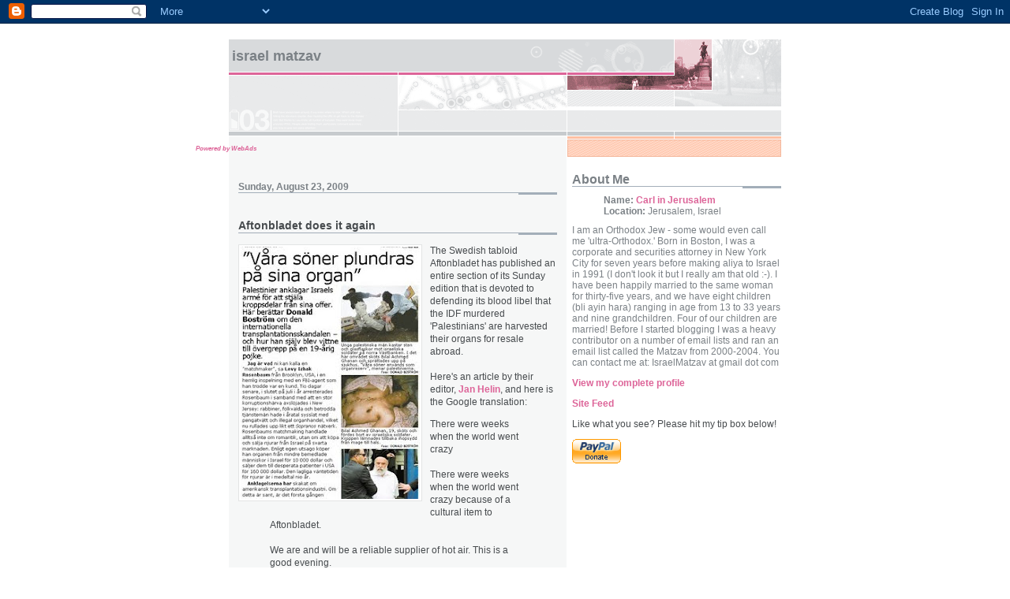

--- FILE ---
content_type: text/html; charset=UTF-8
request_url: https://israelmatzav.blogspot.com/2009/08/aftonbladet-does-it-again.html
body_size: 16927
content:
<!DOCTYPE html PUBLIC "-//W3C//DTD XHTML 1.0 Strict//EN" "http://www.w3.org/TR/xhtml1/DTD/xhtml1-strict.dtd">

<html xmlns="http://www.w3.org/1999/xhtml" xml:lang="en" lang="en">
<head>
  <title>Israel Matzav: Aftonbladet does it again</title>

  <script type="text/javascript">(function() { (function(){function b(g){this.t={};this.tick=function(h,m,f){var n=f!=void 0?f:(new Date).getTime();this.t[h]=[n,m];if(f==void 0)try{window.console.timeStamp("CSI/"+h)}catch(q){}};this.getStartTickTime=function(){return this.t.start[0]};this.tick("start",null,g)}var a;if(window.performance)var e=(a=window.performance.timing)&&a.responseStart;var p=e>0?new b(e):new b;window.jstiming={Timer:b,load:p};if(a){var c=a.navigationStart;c>0&&e>=c&&(window.jstiming.srt=e-c)}if(a){var d=window.jstiming.load;
c>0&&e>=c&&(d.tick("_wtsrt",void 0,c),d.tick("wtsrt_","_wtsrt",e),d.tick("tbsd_","wtsrt_"))}try{a=null,window.chrome&&window.chrome.csi&&(a=Math.floor(window.chrome.csi().pageT),d&&c>0&&(d.tick("_tbnd",void 0,window.chrome.csi().startE),d.tick("tbnd_","_tbnd",c))),a==null&&window.gtbExternal&&(a=window.gtbExternal.pageT()),a==null&&window.external&&(a=window.external.pageT,d&&c>0&&(d.tick("_tbnd",void 0,window.external.startE),d.tick("tbnd_","_tbnd",c))),a&&(window.jstiming.pt=a)}catch(g){}})();window.tickAboveFold=function(b){var a=0;if(b.offsetParent){do a+=b.offsetTop;while(b=b.offsetParent)}b=a;b<=750&&window.jstiming.load.tick("aft")};var k=!1;function l(){k||(k=!0,window.jstiming.load.tick("firstScrollTime"))}window.addEventListener?window.addEventListener("scroll",l,!1):window.attachEvent("onscroll",l);
 })();</script><script type="text/javascript">function a(){var b=window.location.href,c=b.split("?");switch(c.length){case 1:return b+"?m=1";case 2:return c[1].search("(^|&)m=")>=0?null:b+"&m=1";default:return null}}var d=navigator.userAgent;if(d.indexOf("Mobile")!=-1&&d.indexOf("WebKit")!=-1&&d.indexOf("iPad")==-1||d.indexOf("Opera Mini")!=-1||d.indexOf("IEMobile")!=-1){var e=a();e&&window.location.replace(e)};
</script><meta http-equiv="Content-Type" content="text/html; charset=UTF-8" />
<meta name="generator" content="Blogger" />
<link rel="icon" type="image/vnd.microsoft.icon" href="https://www.blogger.com/favicon.ico"/>
<link rel="alternate" type="application/atom+xml" title="Israel Matzav - Atom" href="https://israelmatzav.blogspot.com/feeds/posts/default" />
<link rel="alternate" type="application/rss+xml" title="Israel Matzav - RSS" href="https://israelmatzav.blogspot.com/feeds/posts/default?alt=rss" />
<link rel="service.post" type="application/atom+xml" title="Israel Matzav - Atom" href="https://www.blogger.com/feeds/20498788/posts/default" />
<link rel="alternate" type="application/atom+xml" title="Israel Matzav - Atom" href="https://israelmatzav.blogspot.com/feeds/1089777146218146069/comments/default" />
<link rel="stylesheet" type="text/css" href="https://www.blogger.com/static/v1/v-css/1601750677-blog_controls.css"/>
<link rel="stylesheet" type="text/css" href="https://www.blogger.com/dyn-css/authorization.css?targetBlogID=20498788&zx=047f3768-d0b7-405f-9b9d-e155e2425bd2"/>


<meta name="google-site-verification" content="QQJqhOBm_ZvAJZEqX-IqQLPeOG0cqpyKO_ZJwQrDCak" />

  <style type="text/css">
/*
-----------------------------------------------------
Blogger Template Style
Name:     Snapshot: Madder
Designer: Dave Shea
URL:      mezzoblue.com / brightcreative.com
Date:     27 Feb 2004
------------------------------------------------------ */


/* -- basic html elements -- <input type="hidden" name="OBKey" value="/LOBJ91HJPncy8Ttb+MjgQ=="/><script type="text/javascript">var OBCTm=1246181805875; </script><script src="http://widgets.outbrain.com/claim.js"> </script>*/
body {padding: 0; margin: 0; font: 75% Helvetica, Arial, sans-serif; color: #474B4E; background: #fff; text-align: center;}
a {color: #DD6599; font-weight: bold; text-decoration: none;}
a:visited {color: #D6A0B6;}
a:hover {text-decoration: underline; color: #FD0570;}
h1 {margin: 0; color: #7B8186; font-size: 1.5em; text-transform: lowercase;}
h1 a {color: #7B8186;}
h2, #comments h4 {font-size: 1em; margin: 2em 0 0 0; color: #7B8186; background: transparent url(//www.blogblog.com/snapshot/bg-header1.gif) bottom right no-repeat; padding-bottom: 2px;}
h3 {font-size: 1em; margin: 2em 0 0 0; background: transparent url(//www.blogblog.com/snapshot/bg-header1.gif) bottom right no-repeat; padding-bottom: 2px;}
h4, h5 {font-size: 0.9em; text-transform: lowercase; letter-spacing: 2px;}
h5 {color: #7B8186;}
h6 {font-size: 0.8em; text-transform: uppercase; letter-spacing: 2px;}
p {margin: 0 0 1em 0;}
img, form {border: 0; margin: 0;}

/* -- layout -- */
#content {width: 700px; margin: 0 auto; text-align: left; background: #fff url(//www.blogblog.com/snapshot/bg-body.gif) 0 0 repeat-y;}
#header {background: #D8DADC url(//www.blogblog.com/snapshot/bg-headerdiv.gif) 0 0 repeat-y;}
#header div {background: transparent url(//www.blogblog.com/snapshot/header-01.gif) bottom left no-repeat;}
#main {
 line-height: 1.4;
 float: left;
 padding: 10px 12px;
 border-top: solid 1px #fff;
 width: 428px;
 /* Tantek hack - http://www.tantek.com/CSS/Examples/boxmodelhack.html */
 voice-family: "\"}\""; 
 voice-family: inherit;
 width: 404px;
}
/* IE5 hack */
#main {}
#sidebar {margin-left: 428px; border-top: solid 1px #fff; padding: 4px 0 0 7px; background: #fff url(//www.blogblog.com/snapshot/bg-sidebar.gif) 1px 0 no-repeat;}
#footer {clear: both; background: #E9EAEB url(//www.blogblog.com/snapshot/bg-footer.gif) bottom left no-repeat; border-top: solid 1px #fff;}

/* -- header style -- */
#header h1 {padding: 12px 0 92px 4px; width: 557px; line-height: 1;}

/* -- content area style -- */
#main {line-height: 1.4;}
h3.post-title {font-size: 1.2em; margin-bottom: 0;}
h3.post-title a {color: #C4663B;}
.post {clear: both; margin-bottom: 4em;}
.post-footer em {color: #B4BABE; font-style: normal; float: left;}
.post-footer {text-align: right;}
.comment-link {margin-left:.6em;}
#main img {border: solid 1px #E3E4E4; padding: 2px; background: #fff;}
.deleted-comment {font-style:italic;color:gray;}

/* -- sidebar style -- */
#sidebar #description {border: solid 1px #F3B89D; padding: 10px 17px; color: #C4663B; background: #FFD1BC url(//www.blogblog.com/snapshot/bg-profile.gif); font-size: 1.2em; font-weight: bold; line-height: 0.9; margin: 0 0 0 -6px;}
#sidebar h2 {font-size: 1.3em; margin: 1.3em 0 0.5em 0;}
#sidebar dl {margin: 0 0 10px 0;}
#sidebar ul {list-style: none; margin: 0; padding: 0;}
#sidebar li {padding-bottom: 5px; line-height: 0.9;}
#profile-container {color: #7B8186;}
#profile-container img {border: solid 1px #7C78B5; padding: 4px 4px 8px 4px; margin: 0 10px 1em 0; float: left;}
.archive-list {margin-bottom: 2em;}
#powered-by {margin: 10px auto 20px auto;}


/* -- sidebar style -- */
#footer p {margin: 0; padding: 12px 8px; font-size: 0.9em;}
#footer hr {display: none;}
</style>


<meta name='google-adsense-platform-account' content='ca-host-pub-1556223355139109'/>
<meta name='google-adsense-platform-domain' content='blogspot.com'/>
<!-- --><style type="text/css">@import url(//www.blogger.com/static/v1/v-css/navbar/3334278262-classic.css);
div.b-mobile {display:none;}
</style>

</head>



<body><script type="text/javascript">
    function setAttributeOnload(object, attribute, val) {
      if(window.addEventListener) {
        window.addEventListener('load',
          function(){ object[attribute] = val; }, false);
      } else {
        window.attachEvent('onload', function(){ object[attribute] = val; });
      }
    }
  </script>
<div id="navbar-iframe-container"></div>
<script type="text/javascript" src="https://apis.google.com/js/platform.js"></script>
<script type="text/javascript">
      gapi.load("gapi.iframes:gapi.iframes.style.bubble", function() {
        if (gapi.iframes && gapi.iframes.getContext) {
          gapi.iframes.getContext().openChild({
              url: 'https://www.blogger.com/navbar/20498788?origin\x3dhttps://israelmatzav.blogspot.com',
              where: document.getElementById("navbar-iframe-container"),
              id: "navbar-iframe"
          });
        }
      });
    </script>


<!-- Begin #content - Centers all content and provides edges for floated columns -->
<div id="content">

<div id="header"><div>
  <h1><a href="http://israelmatzav.blogspot.com/">
	Israel Matzav
	</a></h1>
</div></div>

<!-- Begin #main - Contains main-column blog content -->
<div id="main">

<div id="webadsbannercode" style='text-align:left; padding: 0px 3px 0.5em 3px; left: -57px; position: relative; top: 0px;'>

<!-- BEGIN WebAds.co.il CODE BLOCK -->

<!-- Publisher ID: 18 -->
<!-- Publisher Name: IsraelMatzav -->
<!-- Zone ID: 1-->
<!-- Zone Name: Full_Banner 468 x 60 Standard -->
<!-- Size ID: 15 -->
<!-- Size Name: Full Banner -->
<!-- Size Width: 468 -->
<!-- Size Height: 60 -->

<SCRIPT language="JavaScript" type="text/javascript">
document.write('<SCR'+'IPT src="http://adserver.webads.co.il/servlet/view/banner/javascript/zone?zid=16&pid=18&random='+Math.floor(89999999*Math.random()+10000000)+'&millis='+new Date().getTime()+'" language="JavaScript" type="text/javascript"></SCR'+'IPT>');
</SCRIPT>
<NOSCRIPT>
<A href="http://adserver.webads.co.il/servlet/click/zone?zid=16&pid=18&lookup=true&position=1" target="_top">
<img src="https://lh3.googleusercontent.com/blogger_img_proxy/AEn0k_tTl1kB5GKC5eq_yi4-a9x17PRLGaOkkJwJi-zZ3O_HfHEdbCb6-RHpcfWyw-gBcdpjxmbFbSeWbvDrjq3cdpzESJO9XJZNe5j1UH2zMNjst_HvF_HswC_zQWYvNbZfz8WCVfLxC3wVkykUbD5FnSivKS9JPkg6ww=s0-d" height="60" width="468" hspace="0" vspace="0" border="0" alt="Click Here!">
</A>
</NOSCRIPT>

<span style="font-style: italic; font-size :6pt; font-family:Arial, Helvetica, sans-serif; vertical-align: top; text-align:inherit" >
<a href="http://www.webads.co.il" target="nw">Powered by WebAds</a></span><br/>



<!-- END WebAds.co.il CODE BLOCK -->

</div>


    
  <h2 class="date-header">Sunday, August 23, 2009</h2>
  
  
  <!-- Begin .post -->
  <div class="post"><a name="1089777146218146069"></a>
     
    
    <h3 class="post-title">
	 
	 Aftonbladet does it again
	 
    </h3>
    
     
    <p><div style="clear:both;"></div><a style="" onblur="try {parent.deselectBloggerImageGracefully();} catch(e) {}" href="https://blogger.googleusercontent.com/img/b/R29vZ2xl/AVvXsEhh3kwz_qUjX7KCExqESTbUicBx_0rYPwOT9wPZCBjqbZWVJLIYU5fpjdW-eOVKuB7M3mz1ATrvxCmbBg7XAyD-Or5mTjuLxXxthLjPGgJf0wplZqtjajMMnzucvV3XSpbysgSh/s1600-h/Aftonbladet+full+page.jpeg"><img style="margin: 0pt 10px 10px 0pt; float: left; cursor: pointer; width: 227px; height: 320px;" src="https://blogger.googleusercontent.com/img/b/R29vZ2xl/AVvXsEhh3kwz_qUjX7KCExqESTbUicBx_0rYPwOT9wPZCBjqbZWVJLIYU5fpjdW-eOVKuB7M3mz1ATrvxCmbBg7XAyD-Or5mTjuLxXxthLjPGgJf0wplZqtjajMMnzucvV3XSpbysgSh/s320/Aftonbladet+full+page.jpeg" alt="" id="BLOGGER_PHOTO_ID_5373233888545465666" border="0" /></a>The Swedish tabloid Aftonbladet has published an entire section of its Sunday edition that is devoted to defending its blood libel that the IDF murdered 'Palestinians' are harvested their organs for resale abroad.<br /><br />Here's an article by their editor, <a href="http://www.aftonbladet.se/nyheter/article5680845.ab"><span style="font-weight: bold;">Jan Helin</span></a>, and here is the Google translation: <blockquote>There were weeks when the world went crazy<br /><br />There were weeks when the world went crazy because of a cultural item to Aftonbladet.<br /><br />We are and will be a reliable supplier of hot air. This is a good evening.<br /><br />But it lost sense and wit and the subsequent diplomatic crisis between Sweden and Israel, the result this time was not our intention.<br /><br />It was set a number of questions about illegal organ trafficking.<br /><br />But the issue was irrelevant,, a hateful opinion, as evidence of organ theft were missing.<br /><br />It was in itself correct that evidence of illegal handling of bodies missing from the article.<br /><br />It was Levy Ishak Rosenbaums recognition from a currently ongoing investigation in the U.S. about how he acted illegally by the agency from Israel. Not clear yet how he got hold of them.<br /><br />There was the writer Donald Boströms own picture on a wanted Palestinian 19-year-old boy shot dead by Israeli military for 17 years ago and returned to the family uppskuren and sewn together from chin to waist. His family accuses israel of for stealing bodies from the boy's body after they killed him.<br /><br />None of these in itself undisputed facts proving body theft. But it was, in my opinion, right to publish a culture article a number of issues.<br /><br />Then the doors burst dam.<br /><br />With the spurn of the centuries-old horror story of abuse against Jews went commentators attacked Aftonbladet.<br /><br />The relatively moderate argued that these issues may not be made.<br /><br />The tokigaste cared not about issues but was instead completely occupied by declaring that Aftonbladet is an anti-Semitic newspaper.<br /><br />Ambassador Elisabet Borsiin Bonnier, the Aftonbladet article on the Swedish State.<br /><br />Israeli Foreign Minister Avigdor Lieberman compared the Carl Bildt defense of American freedom of the press and freedom of expression with the way Sweden acted yielding during World War II.<br /><br />MEP Gunnar Hökmark (M) wrote in all seriousness that I am a Nazi or, in any case a Nazi publisher and Aftonbladet in my direction now serving the dark forces.<br /><br />The vulgar propaganda these three lend themselves to deeply sad. The bottoms are not in anything other than a self good SHOWMANSHIP which borrows its strength from a horrific history. Shamelessly.<br /><br />I am not a Nazi. I am not anti-Semite. I am a publisher who allowed the publication of an article for the culture that it makes a number of relevant issues.<br /><br />Therefore, the best gaphalsar to the Israeli minister, the Swedish EU-parliamentarians and ambassadors from both countries, calms us down and we return to the issue.<br /><br />What happened in the village Imattén in the West Bank for 17 years ago when a 19-year-old boy shot to death?<br /><br />Our reporter and photographer Oisin Cantwell Urban Andersson have saved up the Palestinian mother and brother of the boy whose uppskurna and sewn together body, we published a picture on Monday. You meet them on the next page.<br /><br />Why was the boy uppskuren and sewn together? If there was an autopsy - why was carried out despite the fact that the cause of death was obvious?<br /><br />In reply today, the Israeli Defense Forces. Our reporter Jill Sjölund has interviewed the Israeli Foreign Ministry spokesman. You meet him at the following suggestions.<br /><br />This return to the issues is our point on this issue. This week.</blockquote> In other words, Aftonbladet published half-baked nonsense with no proof and now is crying because they manage to anger everyone here enough that they have created a major diplomatic crisis. Morons.<br /><br />The rest of the articles are an attempt to backtrack and fill in evidence that (if it exists, which it does not) should have been filled in before the article last week was ever published. But as you will see, their new articles provide no more evidence than the previous ones.<br /><br />In an interview with Aftonbladet, foreign minister Carl Bildt <a href="http://www.aftonbladet.se/nyheter/article5680850.ab"><span style="font-weight: bold;">refuses to apologize</span></a> and refuses to call on Aftonbladet to do so. He also refuses to comment on the removal of the apology issued by Elisabet Borsiin Bonnier, Sweden's ambassador to Israel, from the ministry's web site. If this continues next week when he is scheduled to be in Israel, he should be barred from entering the country. Nearly all Israelis would agree with that decision.<br /><br />The paper also interviewed Israel's foreign ministry spokesman <a href="http://www.aftonbladet.se/nyheter/article5680852.ab"><span style="font-weight: bold;">Yigal Palmor</span></a>. This is the Google translation from the Swedish original.<br /><blockquote>'We dissect - that is routine'<br /><br />Aftonbladet's article on Bilal Achmad Ghanem uppskurna and sewn together body has launched a bitter diplomatic battle between Sweden and Israel.<br /><br />  Yigal Palmer, spokesman for the Israeli Foreign Ministry has recently worked continuously with the crisis.<br /><br /> Exclusive to Aftonbladet he now responds to questions about why Bilal's body was treated as it did and why Israel responded so strongly to the article.<br /><br />Why did the soldiers away Bilal Achmad Ghanem body and gave it back until several days later, uppskuren and sewn together?<br /><br />- I know nothing about the particular circumstances of this case, it is difficult to investigate this a long time afterwards. But if there has been a shooting and there is a civilian deaths want the army, when possible, determine the circumstances surrounding the death. It is the normal procedure that it takes your body to do an autopsy.<br /><br />But Bilal Achmad Ghanem was including in the chest. Is not the obvious cause of death?<br /><br />- We do not know, we were not there. The circumstances surrounding the shot unloading went to was perhaps more complicated than it is now claimed. And even if you are sure that he shot to death, you must investigate exactly how it happened. Who shot and killed him? He was shot by Israelis, or perhaps by a Palestinian, it was an accident or was he when he attacked the soldiers? He shot from the front or the rear? He was subjected to a dirty game? One must see from what angle he was, what was the type of ball he was with and so on to determine exactly what has happened, so that there shall be no questions and not be arguments about who shot and why .<br /><br />You say it is routine to dissect deaths, but according to figures from Donald Boströms Article autopsy only half the Palestinians killed the same year as Bilal. Why?<br /><br />- Of course, there have been many incidents during the Intifada, where it has not been possible to perform an autopsy, because it could not evacuate the body due to the terrain where it has happened has not been under our control. We can not send an ambulance or helicopter to evacuate the bodies of the vulnerable to attacks or snipers.<br /><br />- There is a well-known cases where it was not possible to do an autopsy and it led to problems. Mohammed Al'Doura was a little boy who died during the shooting. The Palestinians claimed that he was killed by Israeli soldiers, while we thought that he probably killed by someone else. He became a symbol of the Palestinian intifada. But because the body was in a territory that was not under Israeli control, we could never investigate what really happened. [<a href="http://israelmatzav.blogspot.com/2007/11/mohameds-wedding.html"><span style="font-style: italic; font-weight: bold;">Especially if there was no body</span></a>. CiJ]<br /><br />Will you investigate the case of Achmad Bilal Ghanem to assure you that everything went right, given the family's suspicions and the discussion that led to the case?<br /><br />- No. To open a closed case, good legal reasons and there is not the case here. As I understood it was the body sewn together and no one opened him up to check if something was missing, so the family says that the body was stolen is no more than hypothetical. There is no evidence that something wrong has happened and then we can legally do not open up an old case.<br /><br />- Furthermore, the body buried in a territory controlled by the Palestinian authorities, so even if we would like, I do not think we can conduct an investigation. But the family can dig him up and examine him if they want.<br /><br />Can we not at least look at the autopsy report?<br /><br />- To look at the reports from the autopsy is only possible if the family requires it official. In this case, they may turn to the Palestinian Ministry of Health or the Palestinian Foreign Ministry. This will start a legal process and it is up to the court to determine whether it is legitimate or not.<br /><br />The article says several families that their sons body has been stolen. Is this type of accusations new for you?<br /><br />- No, we have heard this before, but it has never been any proof of the allegations. I assume that people who claim these things think that what they say is true, but they have not opened up the cells and examined if there are no bodies, so what they say is something they think - not what they know.<br /><br />So you have never examined any of the allegations that soldiers have stolen body?<br /><br />- No, it has never been any investigation because it has never been any serious cases where there has been reason to investigate.<br /><br />Why was the Israeli reaction to the article so strong?<br /><br />- It was bad enough that the article author gave weight to the allegations was not built on concrete evidence or testimony. Then he expanded it by linking the case with New Jersey affair, although the case has nothing to do with the affair to make. The article generalize and insinuate that an entire ethnic, religious group is evil. It accuses the Jews in general. It is racist and therefore the reaction was so strong.</blockquote> They also interview the family of a 'Palestinian' - Bilal Achmed Ghaneim who was allegedly shot by IDF troops in 1992. There is no evidence that anything happened except that the bereaved mother insists that the body was '<a href="http://www.aftonbladet.se/nyheter/article5680904.ab"><span style="font-weight: bold;">removed</span></a>.'<br /><br />And in yet another article, they complain that Israel <a href="http://www.aftonbladet.se/nyheter/article5682503.ab"><span style="font-weight: bold;">will not let their reporters</span></a> enter Gaza (why don't they just go in through Egypt if they are so eager?). Here's a Google translation of that article.<br /><blockquote>Aftonbladet's team in Israel thwarted<br /><br />Now, Israel to further attacks on American freedom of the press.<br /><br />Aftonbladet's reporter and photographer are prevented from being able to work in the country.<br /><br />- It is a provocation by the Israeli authorities, "said chief editor Jan Helin.<br /><br />Tone continues to be screwed up against Sweden after the article on suspected organ published in Aftonbladet's culture pages on Monday.<br /><br />Danny Seaman, head of the Israeli government Pressbyrå, make clear that Aftonbladet's reporter and photographer, who is currently in the country, resisted actively. He has instructed his staff to take such a long time as possible to test applications for press accreditation, according to the newspaper Jerusalem Post.<br /><br />- We have 90 days for us to look at the inquiry and we will do it as thoroughly as possible. In the case of this magazine, we will look at the most insignificant bureaucratic detail, "says Seaman to the newspaper Haaretz.<br /><br />"Do not professionally"<br /><br />Even Interior Minister Eli Yishai said, according to the newspaper Jerusalem Post, that he will act to prevent Aftonbladet reporters from getting work in the country.<br /><br />- It is a provocation by the Israeli authorities. It seems like emotionally driven by the Israeli ministers back, they do not professionally, "said Aftonbladet's chief Jan Helin.<br /><br />- Basically, I have a firm belief that Israel is a democratic state. They will grant us these press accreditation.<br /><br />"It's not violated any laws"<br /><br />Aftonbladet's Oisin Cantwell and Urban Andersson was already yesterday in the village Imattén in the West Bank where they met the family who suspect that their boy body was stolen in 1992. The report was published in today's Aftonbladet.<br /><br />- But we have not violated any laws or rules, as far as we understand. We are open passed various checkpoints in the West Bank, where our team has shown their passports. We have also done a job on Palestinian territory and I can not believe that a democratic state of Israel try to control how the press operates in a territory where they do not have control, "says Helin.</blockquote> No one said they violated any laws (although they may have violated our libel laws - that's still under investigation). But the Government Press Office has a prerogative to grant a permit to foreign media to work here. They're not required to grant it. Why should they grant a permit to a newspaper that publishes blood libels about us? In the meantime, the government has said that they will take the full amount of time allotted to determine the request, which is completely within the rights of the Government Press Office. After all, we have to make sure the reporters' organs are available for transplant. Heh.<br /><br />Finally, there is <a href="http://www.aftonbladet.se/nyheter/article5681982.ab"><span style="font-weight: bold;">this article</span></a>, which basically reports what was reported in the Israeli media today.<br /><br />The Israeli government should not back down on this. And if we haven't gotten an apology from the Swedish government and a condemnation of <span style="font-style: italic;">Aftonbladet</span> before Bildt is due to come here, he should be declared <span style="font-style: italic;">persona non grata</span> and barred from coming. And our ambassador ought to be recalled now.<div style="clear:both; padding-bottom:0.25em"></div></p>
        
    <p class="post-footer">
      <em>posted by Carl in Jerusalem @ <a href="http://israelmatzav.blogspot.com/2009/08/aftonbladet-does-it-again.html" title="permanent link">9:28 PM</a></em>
       <span class="item-action"><a href="https://www.blogger.com/email-post/20498788/1089777146218146069" title="Email Post"><img class="icon-action" alt="" src="https://resources.blogblog.com/img/icon18_email.gif" height="13" width="18"/></a></span><span class="item-control blog-admin pid-1476207720"><a style="border:none;" href="https://www.blogger.com/post-edit.g?blogID=20498788&postID=1089777146218146069&from=pencil" title="Edit Post"><img class="icon-action" alt="" src="https://resources.blogblog.com/img/icon18_edit_allbkg.gif" height="18" width="18"></a></span>
<script language='JavaScript'>
	var OutbrainPermaLink='http://israelmatzav.blogspot.com/2009/08/aftonbladet-does-it-again.html';
	var OB_demoMode = false;
	var OBITm = "1246181805875";
	var OB_langJS ='http://widgets.outbrain.com/lang_en.js';
	if ( typeof(OB_Script)!='undefined' )
		OutbrainStart();
	else {
		var OB_Script = true;
		var str = '<script src="http://widgets.outbrain.com/OutbrainRater.js" type="text/javascript"><\/script>';
		document.write(str);
	}
	</script>
    </p>
  </div>
  <!-- End .post -->
  
  
  
  <!-- Begin #comments -->
 

  <div id="comments">

	<a name="comments"></a>
    
    <h4>1 Comments:</h4>
    
    <dl id="comments-block">
      
      <dt class="comment-data" id="c000000045"><a name="c2150751399451471359"></a>
        At <a href="#c2150751399451471359" title="comment permalink">2:31 AM</a>,
        <span style="line-height:16px" class="comment-icon blogger-comment-icon"><img src="https://resources.blogblog.com/img/b16-rounded.gif" alt="Blogger" style="display:inline;" /></span>&nbsp;<a href="https://www.blogger.com/profile/03365459073293643108" rel="nofollow">NormanF</a> said...
      </dt>
      <dd class="comment-body">
        <p>Break relations with Sweden and revoke the press permits of Swedish media and expel them from Israel. The Jewish people have the right and the duty not to put up with the damage done to their good name. This is not a trivial matter but the highest principle of importance. Sweden must not be allowed to get away with spreading a lie about Israel as though nothing has happened. And it isn&#39;t a freedom of speech but a libel issue. A Swedish apology now is probably too little, too late. They don&#39;t get it in Stockholm.</p>
	  <span class="item-control blog-admin pid-365709144"><a style="border:none;" href="https://www.blogger.com/comment/delete/20498788/2150751399451471359" title="Delete Comment" ><span class="delete-comment-icon">&nbsp;</span></a></span>
      </dd>
     
    </dl>
	
	<p>
    <a class="comment-link" href="https://www.blogger.com/comment/fullpage/post/20498788/1089777146218146069" onclick="window.open(this.href, 'bloggerPopup', 'toolbar=0,scrollbars=1,location=0,statusbar=1,menubar=0,resizable=1,width=400,height=450');return false;">Post a Comment</a>
    </p>
  
  	    
    

	
	<p>
	<a href="http://israelmatzav.blogspot.com/"><< Home</a>
    </p>
    </div>


  <!-- End #comments -->


</div>
<!-- End #main -->


<!-- Begin #sidebar -->
<div id="sidebar">
    
  <p id="description"></p>


  <!-- Begin #profile-container -->
   
   <div id="profile-container"><h2 class="sidebar-title">About Me</h2>
<dl class="profile-datablock">
<dd class="profile-data"><strong>Name:</strong> <a rel="author" href="https://www.blogger.com/profile/02078096846723817117"> Carl in Jerusalem </a></dd>
<dd class="profile-data"><strong>Location:</strong>  Jerusalem, Israel </dd></dl>
<p class="profile-textblock">I am an Orthodox Jew - some would even call me 'ultra-Orthodox.' Born in Boston, I was a corporate and securities attorney in New York City for seven years before making aliya to Israel in 1991 (I don't look it but I really am that old :-). I have been happily married to the same woman for thirty-five years, and we have eight children (bli ayin hara) ranging in age from 13 to 33 years and nine grandchildren. Four of our children are married! Before I started blogging I was a heavy contributor on a number of email lists and ran an email list called the Matzav from 2000-2004. You can contact me at: IsraelMatzav at gmail dot com</p>
<p class="profile-link"><a rel="author" href="https://www.blogger.com/profile/02078096846723817117">View my complete profile</a></p></div>
   
  <!-- End #profile -->

<a href="https://israelmatzav.blogspot.com/feeds/posts/default" title="Atom feed">Site Feed</a>
<p></p>
<p>Like what you see? Please hit my tip box below!</p>

<form action="https://www.paypal.com/cgi-bin/webscr" method="post">
<input type="hidden" name="cmd" value="_xclick">
<input type="hidden" name="business" value="IsraelMatzav@gmail.com">
<input type="hidden" name="item_name" value="Like what you see? Please hit my tip box!">
<input type="hidden" name="no_shipping" value="2">
<input type="hidden" name="no_note" value="1">
<input type="hidden" name="currency_code" value="USD">
<input type="hidden" name="tax" value="0">
<input type="hidden" name="bn" value="PP-DonationsBF">
<input type="image" src="https://www.paypal.com/en_US/i/btn/x-click-but04.gif" border="0" name="submit" alt="Make payments with PayPal - it's fast, free and secure!">
<img alt="" border="0" src="https://www.paypal.com/en_US/i/scr/pixel.gif" width="1" height="1">
</form>

<table border="0" cellspacing="0" cellpadding="0">
<tr><td><embed src="//www.worldtimeserver.com/clocks/wtsclock001.swf?color=FF9900&amp;wtsid=IL" width="200" height="200" wmode="transparent" type="application/x-shockwave-flash"></td></tr>
<tr><td><h2 align="center">Jerusalem</h2></td></tr>
</table>
<br/>

<a href="http://2008.weblogawards.org/polls/best-midsize-blog/"><img alt="2008 Weblog Awards Winner" width="200" height="152" src="https://blogger.googleusercontent.com/img/b/R29vZ2xl/AVvXsEiYEy93bm9YEUaIemqkLORZqKzYbIfuKF-jsL22DCZ-v5qaXYF3aRi-tZ91RDIMgeyz5DMmHruutjIUBqa53tVQ38dlPaKHsg8RETvLM_b4QYGER6I9_jRT2p9GDni7a5FghtGt/s320/2008winner.jpg" border="0" /></a>

<a href="http://2007.weblogawards.org/"><img src="https://lh3.googleusercontent.com/blogger_img_proxy/AEn0k_tX6u6-rVysR2vS50EFQxJK-uRBmYufyOX6R_DBBtXW0YvMDzK4ICfqeuSfDkvqCRiKKOOE00-D80BUL875ZCbLcyGgNxwZVZfwrGLOBC-9pS0ip7ss2BzTJUPvM6DGfll9o08=s0-d" border="0" alt="The 2007 Weblog Awards"></a>

<br></br>

<a href="http://www.twitter.com/IsraelMatzav"><img src="https://lh3.googleusercontent.com/blogger_img_proxy/AEn0k_tCgji_FzOJ3l-Du1x0Tc3s376jnNg8E7mFf56rZqXtFAp4F0njf4RPtk60xzi-79j-t5YN_kA8l2kUlO1cm6FFe0dF7I-DdCGhRzLEbLlJbNq2zQukCFxa58c=s0-d" alt="Follow IsraelMatzav on Twitter"></a>

<br></br>

<div id="_vit"></div>
<script type="text/javascript">vit.load();</script>


        
  <br/>
<p><p><p></p></p></p>
<p><a href="javascript:void(rollpop=window.open('http://www.blogrolling.com/add_links_pop.phtml?u=http://israelmatzav.blogspot.com/&t=Israel Matzav','rollit','scrollbars=no,width=475,height=350,left=75,top=175,status=yes,resizable=yes'));rollpop.focus();">Blogroll Me!</a></p>
  
<p><p><p></p></p></p>
<form Method="POST" action="http://www.feedblitz.com/f/f.fbz?AddNewUserDirect">
Enter your Email<br><input name="EMAIL" maxlength="255" type="text" size="30" value=""><br>
<input name="FEEDID" type="hidden" value="56213">
<input type="submit" value="Subscribe me!">
<br>Powered by <a href="http://www.feedblitz.com">FeedBlitz</a></form>

<p><p><p></p></p></p>

<TABLE CELLPADDING=0 CELLSPACING=0 BORDER=0><TR><TD WIDTH=185><img src="https://lh3.googleusercontent.com/blogger_img_proxy/AEn0k_sXQmdouGHnSC6nX6EnipxrDGn9OXc-TQqXOSaG3bUGcq3vAar8gZCm0XjQBGjmcsUn7cpLGHlxVEXGmh4mFmDUSpja7p25Zb6LJs9mdc8c60_3TQFZo_pa=s0-d" alt="Sign up for my Notify List and get email when I update!" width="185" height="42" border="0"></TD></TR><TR><TD
WIDTH=185
BACKGROUND="http://images.notifylist.com/usersnippets/blackmiddle.gif"><form method=post
action="http://members.notifylist.com/edit/joinlist"><input type=hidden name="list_name"
value="cmsherer-matzavupdate"><P><CENTER><FONT
COLOR="white">email:</FONIT> <input type=text name="email" value=""><BR><input type=submit
value="join"></FORM></TD></TR><TR><TD
WIDTH=185><A HREF="http://notifylist.com/"><img src="https://lh3.googleusercontent.com/blogger_img_proxy/AEn0k_tMKIhsDS48mpVCZZrDSUw8Mm_6bAbV0yI4wSNxPbk-xrvvpIZdL620dwy6d4QFPLTbbRN6iusKXVYr4SmSijelj1trrn4u14aR_tviWUgzrBLfeLC_CG1K_1napA=s0-d" alt="powered by
NotifyList.com" width="185" height="59" border="0"></A></TD></TR></TABLE>

<p><p><p></p></p></p>

 <h2 class="sidebar-title">Previous Posts</h2>
  
  <ul id="recently">
    
        <li><a href="http://israelmatzav.blogspot.com/2009/08/us-requested-that-israel-take-out-those.html">US requested that Israel take out those weapons in...</a></li>
     
        <li><a href="http://israelmatzav.blogspot.com/2009/08/video-mike-huckabee-on-his-trip-to.html">Video: Mike Huckabee on his trip to Israel</a></li>
     
        <li><a href="http://israelmatzav.blogspot.com/2009/08/being-lawyer-in-israel.html">Being a lawyer in Israel</a></li>
     
        <li><a href="http://israelmatzav.blogspot.com/2009/08/video-rahm-emanulemel-satire-now.html">Video: Rahm Emanulemel (a satire) - NOW SUBTITLED!</a></li>
     
        <li><a href="http://israelmatzav.blogspot.com/2009/08/obama-peace-plan-disclosed.html">Obama &#39;peace plan&#39; disclosed</a></li>
     
        <li><a href="http://israelmatzav.blogspot.com/2009/08/in-cairo-sweetest-dates-are-named.html">In Cairo, the sweetest dates are named Obamas</a></li>
     
        <li><a href="http://israelmatzav.blogspot.com/2009/08/american-universities-in-service-of.html">American universities in the service of radical Islam</a></li>
     
        <li><a href="http://israelmatzav.blogspot.com/2009/08/palestinians-confirm-organ-harvesting.html">&#39;Palestinians&#39; &#39;confirm&#39; organ harvesting</a></li>
     
        <li><a href="http://israelmatzav.blogspot.com/2009/08/reporters-book-alleging-israeli.html">Reporter&#39;s book alleging Israeli harvesting of &#39;Pa...</a></li>
     
        <li><a href="http://israelmatzav.blogspot.com/2009/08/la-jews-threaten-to-boycott-ben-gurion.html">LA Jews threaten to boycott Ben Gurion University</a></li>
     
  </ul>
  
    

<p><p><p></p></p></p>

<script type="text/javascript" src="//embed.technorati.com/embed/c5dduprwh.js"></script>

<p><p><p></p></p></p>  
  
  <p id="powered-by"><a href="//www.blogger.com"><img src="https://lh3.googleusercontent.com/blogger_img_proxy/AEn0k_u4NVjj106oH67WEIMmM9kAFegpNZO7nZRFqD821P3Mhrugux-HnmCK1J9MGjd0qIldsby_IULB8VaHigYiKQO1jNQy7WnXxW9Fse_05rxf=s0-d" alt="Powered by Blogger"></a></p>
  
  <!--
  <p>This is a paragraph of text that could go in the sidebar.</p>
  -->

<a href="http://www.wikio.com/blogs/top"><img src="https://lh3.googleusercontent.com/blogger_img_proxy/AEn0k_sexnXwhVEdBS8Q3wZ_pCGPpVflu8RGsUCPZp1iJVXk-g-XymR3JCyeaNRRBPdvhw3hHi5Qtu22-URsfQLfSX8KKQd7tEEJO2G4zVakjPBzpQkhk9paiwjcnIKaot4crSZ0xZh1V1Gxivv1Lt77UR3zJd_U=s0-d" style="border: none;" alt="Wikio - Top Blogs"></a>

<p></p>

<p><p><p></p></p></p>

<p><a href="http://www.thereligionofpeace.com/">
<img border="0" src="https://lh3.googleusercontent.com/blogger_img_proxy/AEn0k_sj4ZhFPgs7kCA0O4U2rsPZjtlAqv6aLuNDwcWIN39JsbDlmsDiVUm-fVMTAUFPmfJfwHr8YoXWmnDmQ3tVa-o8htXrtk3W_l8bG60Gzw=s0-d"> </a></p>

<p><p><p></p></p></p>

<a href="http://www.israelated.com/" title="Israelated - A community for English blogging related to Israel"><img src="https://lh3.googleusercontent.com/blogger_img_proxy/AEn0k_sI6rdHmmcIOnrFnfoO6NMdA2LyVFc6lOG9JclASSShHh4qyeEJJX-ntEKX-xqUUZ6JxhwyIuedkfafme3aD6UOKnuR90bKvSxWzrrrqOEz0vU3HxfMZNic=s0-d" alt="I am Israelated..."></a>

<p><p><p></p></p></p>

<center> 
<a target="_top" href="http://www.ringsurf.com/netring?ring=jewishblog;id=3594;action=prev"><b><<</b></a>
<a target="_top" href="http://www.ringsurf.com/netring?ring=jewishblog;action=list">List</a>
<br><a target="_top" href="http://www.ringsurf.com/netring?ring=jewishblog;action=home"><b>Jewish Bloggers</b></a><br>  
<a target="_top" href="http://www.ringsurf.com/netring?ring=jewishblog;id=3594;action=addform">Join</a>
<a href="http://www.ringsurf.com/netring?ring=jewishblog;id=3594;action=next"><b>>></b></a>
</center>

<p></p>

<a href="http://www.torah.org/services/cholim/PrayersForIsrael.php?ref=israelmatzav" target=newwin>
<img src="https://lh3.googleusercontent.com/blogger_img_proxy/AEn0k_v4OXDhlpEznN_tglxNFjlu--onAqwaJhel9lhDbsRdz8alvD1VMsMbd58gKS_cF0-OtL12i8do1ADMIYbq9VEtNkOQTp9XiYuq=s0-d"></a>

<p></p>

<a href="http://www.widgetbox.com/widget/israel-matzav"><img src="https://lh3.googleusercontent.com/blogger_img_proxy/AEn0k_sbc4Z16QXwQZqVfbUBLy1L6ioRkwlzpoXSZjD2_tu7FFI1rk9dQWy233sjeSd-UBggf46rItPP4iVrH6NBabLfrxIPUaNGcmCCamYOT8Q8lJO3nw=s0-d" border="0"></a>

<!--WEBBOT bot="HTMLMarkup" startspan ALT="Site Meter" -->
<script type="text/javascript" language="JavaScript">var site="sm4Matzav"</script>
<script type="text/javascript" language="JavaScript1.2" src="//sm4.sitemeter.com/js/counter.js?site=sm4Matzav">
</script>
<noscript>
<a href="http://sm4.sitemeter.com/stats.asp?site=sm4Matzav" target="_top">
<img src="https://lh3.googleusercontent.com/blogger_img_proxy/AEn0k_u6m0edkat7k92QDeG52xUrVjhRhli5MnhamI6HXAa6ZoUlnpPiXQyJu4DJ2CwdUM1fdEN_GzVGShBtQll7xncIYSTZMk58FIrcfnzfN0PZb8r26Sk=s0-d" alt="Site Meter" border="0"></a>
</noscript>
<!--WEBBOT bot="HTMLMarkup" Endspan -->
</body>
</html>

<p><p><p></p></p></p>

<!-- Start of StatCounter Code -->
<script type="text/javascript">
var sc_project=2610229; 
var sc_invisible=0; 
var sc_partition=25; 
var sc_security="c3c559d5"; 
</script>

<script type="text/javascript" src="//www.statcounter.com/counter/counter_xhtml.js"></script><noscript><div class="statcounter"><a class="statcounter" href="http://www.statcounter.com/"><img class="statcounter" src="https://lh3.googleusercontent.com/blogger_img_proxy/AEn0k_t8hI531I2RseJu0g4PUu5n-ShgM403yf3PNJEDUNxBiVnWYeKnTddrnkQ5PFeroDMw0596nAsBVJ3KNZx04-NqT_2ZpdBXZFAVYvgCAgFsZvpFcX7t2LAgqCy3rWfs7aFtfrCNQuh-g71nGz2KUC1Goa4AZXBj6Ox8B4OtKVbqGg=s0-d" alt="web metrics"></a></div></noscript>
<!-- End of StatCounter Code --><br><a href="http://my.statcounter.com/project/standard/stats.php?project_id=2610229&amp;guest=1">View My Stats (since June 4, 2007)</a>

<p><p><p></p></p></p>

<br></br>
										<script type="text/javascript" id="tcws_18585712">(function(){function async_load(){var s=document.createElement('script');s.type='text/javascript';s.async=true;s.src='http://twittercounter.com/remote/?v=2&twitter_id=18585712&width=180&nr_show=6&hr_color=709cb2&a_color=709cb2&bg_color=ffffff';x=document.getElementById('tcws_18585712'); x.parentNode.insertBefore(s,x);}if(window.attachEvent){window.attachEvent('onload',async_load);}else{window.addEventListener('load',async_load,false);}})(); </script>
						<noscript><a href="http://twittercounter.com/IsraelMatzav">IsraelMatzav on Twitter Counter.com</a></noscript>
					<div id="tcw_18585712"></div>
				
				
<br></br>

<div style="border: 1px solid #cccccc; background-color: white; width: 115px; text-align: center; padding: 0 0 10px 0;"><p style="margin: 0"><img src="https://lh3.googleusercontent.com/blogger_img_proxy/AEn0k_tXl3jxVHI3vFqM44KB_cUF5mobX9YarB-eO5jp9SgU67ckEuJLjVtyZiXSbOhc-22zRqB_dGzoqpfF69dP8-IR6aqsz-dLBB_xi44_9KhHzGhKbvrEqWoh=s0-d" style="border:0;"><br /> 		<span style="font-size: 11px;">My <a href="http://israelmatzav.blogspot.com/">blog</a> is worth <b>$239,929.50</b>.</span><br /><span style="font-size: 10px;"><a href="http://www.business-opportunities.biz/projects/how-much-is-your-blog-worth/">How much is your blog worth?</a></span></p><p><a href="http://www.technorati.com/" style="border: 0px;"><img src="https://lh3.googleusercontent.com/blogger_img_proxy/AEn0k_sJLgtwBFmzGk5q1jhPluqNnQiGd2nBWszJcPLJSYpb4VJU0EQw7M-bUuodOqNdU0F9SE0Afn-MCUnt4uMmGO11eGRwlAkyfoNVGNsulfTR=s0-d" style="border: 0px;"></a></p></div>

<p><p><p></p></p></p>

<script type="text/javascript" src="//www.google.com/reader/ui/publisher-en.js"></script>
<script type="text/javascript" src="//www.google.com/reader/public/javascript/user/09208606800305945142/label/Goldstone?n=5&amp;callback=GRC_p(%7Bc:%22blue%22,t:%22%5C%22Goldstone%5C%22+via+Daled+Amos%22,s:%22false%22,n:%22true%22,b:%22false%22%7D);new+GRC"></script>

<p><p><p></p></p></p>

<!--Begin JPost Headlines Ticker Code-->

<iframe ID="jpostheadlines" SRC= "http://www.jpost.com/JPTools/NewsTicker.aspx" WIDTH="140" HEIGHT="200" MARGINWIDTH="0" MARGINHEIGHT="0" HSPACE="0" VSPACE="0" FRAMEBORDER="0" SCROLLING="no" >
</iframe>

<!--End JPost Headlines Ticker Code--> 

<script language="JavaScript" src="//memeorandum.net/pwidget-gray.js" type="text/javascript"></script>


</div>
<!-- End #sidebar -->

<p><p><p></p></p></p>

<!-- Begin #footer -->

<p><p><p></p></p></p>
<div id="footer"><hr />
  <p><!-- This is an optional footer. If you want text here, place it inside these tags, and remove this comment. -->&nbsp;</p>
</div>
<!-- End #footer -->




</div>
<!-- End #content -->
<p><p><p></p></p></p>



<script type="text/javascript"><!--//--></script>


<!-- Search Google -->
<center>
<form method="get" action="http://www.google.co.il/custom" target="google_window">
<table bgcolor="#ffffff">
<tr><td nowrap="nowrap" valign="top" align="left" height="32">
<a href="//www.google.com/">
<img src="//www.google.com/logos/Logo_25wht.gif" border="0" alt="Google" align="middle"></img></a>
<input type="text" name="q" size="31" maxlength="255" value=""></input>
<input type="submit" name="sa" value="Search"></input>
<input type="hidden" name="client" value="pub-1650018079998944"></input>
<input type="hidden" name="forid" value="1"></input>
<input type="hidden" name="ie" value="ISO-8859-1"></input>
<input type="hidden" name="oe" value="ISO-8859-1"></input>
<input type="hidden" name="safe" value="active"></input>
<input type="hidden" name="cof" value="GALT:#008000;GL:1;DIV:#336699;VLC:663399;AH:center;BGC:FFFFFF;LBGC:336699;ALC:0000FF;LC:0000FF;T:000000;GFNT:0000FF;GIMP:0000FF;FORID:1;"></input>
<input type="hidden" name="hl" value="en"></input>
</td></tr></table>
</form>
</center>
<!-- Search Google -->

--- FILE ---
content_type: application/javascript
request_url: https://memeorandum.net/pwidget-gray.js
body_size: 1383
content:
<!-- Begin
document.write('<style type="text/css" media="all"> div.memewid_box{margin:0.5em;padding:0.6em;border:1px solid #bbb;background-color:#e4e4e4;max-width:30em;} a.memewid_link{color:#000!important;font-weight:bold!important;text-decoration:none!important;border:none!important;} a:visited.memewid_link{color:#503!important;} a:hover.memewid_link{text-decoration:underline!important;} span.memewid_title{font-size:1.15em;color:#008;line-height:1.01em;} div.memewid_byline{font-weight:bold;font-size:0.85em;font-style:normal;color:#555;padding-top:1em;} </style> ');
document.write('<div class="memewid_box"> Currently on <a class="memewid_link" href="http://www.memeorandum.com/"> <span class="memewid_title">memeorandum</span></a>: <div class="memewid_byline">Kyle Cheney / Politico:</div> <a class="memewid_link" href="http://www.memeorandum.com/260120/p81#a260120p81">Trump administration concedes DOGE team may have misused Social Security data</a> <div class="memewid_byline">New York Times:</div> <a class="memewid_link" href="http://www.memeorandum.com/260120/p39#a260120p39">How Trump Has Used the Presidency to Make at Least $1.4 Billion</a> <div class="memewid_byline">New York Times:</div> <a class="memewid_link" href="http://www.memeorandum.com/260120/p84#a260120p84">Prosecutors Subpoena Minnesota Democrats as Part of Federal Inquiry</a> </div> ');
// End -->
